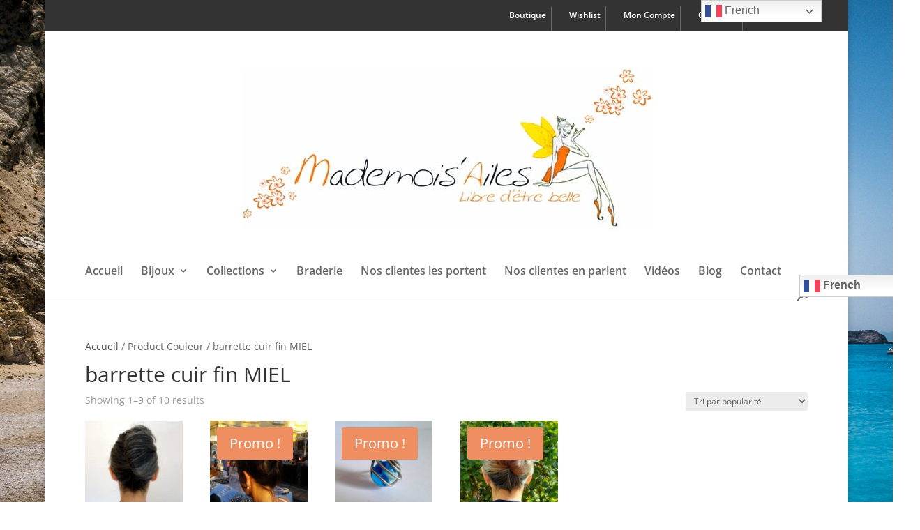

--- FILE ---
content_type: text/css
request_url: https://mademoisailes.com/wp-content/et-cache/global/et-divi-customizer-global.min.css?ver=1768595282
body_size: 1206
content:
body,.et_pb_column_1_2 .et_quote_content blockquote cite,.et_pb_column_1_2 .et_link_content a.et_link_main_url,.et_pb_column_1_3 .et_quote_content blockquote cite,.et_pb_column_3_8 .et_quote_content blockquote cite,.et_pb_column_1_4 .et_quote_content blockquote cite,.et_pb_blog_grid .et_quote_content blockquote cite,.et_pb_column_1_3 .et_link_content a.et_link_main_url,.et_pb_column_3_8 .et_link_content a.et_link_main_url,.et_pb_column_1_4 .et_link_content a.et_link_main_url,.et_pb_blog_grid .et_link_content a.et_link_main_url,body .et_pb_bg_layout_light .et_pb_post p,body .et_pb_bg_layout_dark .et_pb_post p{font-size:14px}.et_pb_slide_content,.et_pb_best_value{font-size:15px}.woocommerce #respond input#submit,.woocommerce-page #respond input#submit,.woocommerce #content input.button,.woocommerce-page #content input.button,.woocommerce-message,.woocommerce-error,.woocommerce-info{background:rgba(0,0,0,0.69)!important}#et_search_icon:hover,.mobile_menu_bar:before,.mobile_menu_bar:after,.et_toggle_slide_menu:after,.et-social-icon a:hover,.et_pb_sum,.et_pb_pricing li a,.et_pb_pricing_table_button,.et_overlay:before,.entry-summary p.price ins,.woocommerce div.product span.price,.woocommerce-page div.product span.price,.woocommerce #content div.product span.price,.woocommerce-page #content div.product span.price,.woocommerce div.product p.price,.woocommerce-page div.product p.price,.woocommerce #content div.product p.price,.woocommerce-page #content div.product p.price,.et_pb_member_social_links a:hover,.woocommerce .star-rating span:before,.woocommerce-page .star-rating span:before,.et_pb_widget li a:hover,.et_pb_filterable_portfolio .et_pb_portfolio_filters li a.active,.et_pb_filterable_portfolio .et_pb_portofolio_pagination ul li a.active,.et_pb_gallery .et_pb_gallery_pagination ul li a.active,.wp-pagenavi span.current,.wp-pagenavi a:hover,.nav-single a,.tagged_as a,.posted_in a{color:rgba(0,0,0,0.69)}.et_pb_contact_submit,.et_password_protected_form .et_submit_button,.et_pb_bg_layout_light .et_pb_newsletter_button,.comment-reply-link,.form-submit .et_pb_button,.et_pb_bg_layout_light .et_pb_promo_button,.et_pb_bg_layout_light .et_pb_more_button,.woocommerce a.button.alt,.woocommerce-page a.button.alt,.woocommerce button.button.alt,.woocommerce button.button.alt.disabled,.woocommerce-page button.button.alt,.woocommerce-page button.button.alt.disabled,.woocommerce input.button.alt,.woocommerce-page input.button.alt,.woocommerce #respond input#submit.alt,.woocommerce-page #respond input#submit.alt,.woocommerce #content input.button.alt,.woocommerce-page #content input.button.alt,.woocommerce a.button,.woocommerce-page a.button,.woocommerce button.button,.woocommerce-page button.button,.woocommerce input.button,.woocommerce-page input.button,.et_pb_contact p input[type="checkbox"]:checked+label i:before,.et_pb_bg_layout_light.et_pb_module.et_pb_button{color:rgba(0,0,0,0.69)}.footer-widget h4{color:rgba(0,0,0,0.69)}.et-search-form,.nav li ul,.et_mobile_menu,.footer-widget li:before,.et_pb_pricing li:before,blockquote{border-color:rgba(0,0,0,0.69)}.et_pb_counter_amount,.et_pb_featured_table .et_pb_pricing_heading,.et_quote_content,.et_link_content,.et_audio_content,.et_pb_post_slider.et_pb_bg_layout_dark,.et_slide_in_menu_container,.et_pb_contact p input[type="radio"]:checked+label i:before{background-color:rgba(0,0,0,0.69)}.container,.et_pb_row,.et_pb_slider .et_pb_container,.et_pb_fullwidth_section .et_pb_title_container,.et_pb_fullwidth_section .et_pb_title_featured_container,.et_pb_fullwidth_header:not(.et_pb_fullscreen) .et_pb_fullwidth_header_container{max-width:1228px}.et_boxed_layout #page-container,.et_boxed_layout.et_non_fixed_nav.et_transparent_nav #page-container #top-header,.et_boxed_layout.et_non_fixed_nav.et_transparent_nav #page-container #main-header,.et_fixed_nav.et_boxed_layout #page-container #top-header,.et_fixed_nav.et_boxed_layout #page-container #main-header,.et_boxed_layout #page-container .container,.et_boxed_layout #page-container .et_pb_row{max-width:1388px}a{color:rgba(0,0,0,0.69)}#main-header .nav li ul{background-color:#494949}.et_secondary_nav_enabled #page-container #top-header{background-color:#333333!important}#et-secondary-nav li ul{background-color:#333333}#main-header .nav li ul a{color:rgba(255,255,255,0.7)}#top-menu li a{font-size:16px}body.et_vertical_nav .container.et_search_form_container .et-search-form input{font-size:16px!important}#main-footer .footer-widget h4,#main-footer .widget_block h1,#main-footer .widget_block h2,#main-footer .widget_block h3,#main-footer .widget_block h4,#main-footer .widget_block h5,#main-footer .widget_block h6{color:rgba(0,0,0,0.69)}.footer-widget li:before{border-color:rgba(0,0,0,0.69)}@media only screen and (min-width:981px){.et_pb_section{padding:0% 0}.et_pb_fullwidth_section{padding:0}.et_header_style_left #et-top-navigation,.et_header_style_split #et-top-navigation{padding:81px 0 0 0}.et_header_style_left #et-top-navigation nav>ul>li>a,.et_header_style_split #et-top-navigation nav>ul>li>a{padding-bottom:81px}.et_header_style_split .centered-inline-logo-wrap{width:161px;margin:-161px 0}.et_header_style_split .centered-inline-logo-wrap #logo{max-height:161px}.et_pb_svg_logo.et_header_style_split .centered-inline-logo-wrap #logo{height:161px}.et_header_style_centered #top-menu>li>a{padding-bottom:29px}.et_header_style_slide #et-top-navigation,.et_header_style_fullscreen #et-top-navigation{padding:72px 0 72px 0!important}.et_header_style_centered #main-header .logo_container{height:161px}.et_header_style_centered #logo{max-height:92%}.et_pb_svg_logo.et_header_style_centered #logo{height:92%}.et_header_style_centered.et_hide_primary_logo #main-header:not(.et-fixed-header) .logo_container,.et_header_style_centered.et_hide_fixed_logo #main-header.et-fixed-header .logo_container{height:28.98px}.et_header_style_left .et-fixed-header #et-top-navigation,.et_header_style_split .et-fixed-header #et-top-navigation{padding:113px 0 0 0}.et_header_style_left .et-fixed-header #et-top-navigation nav>ul>li>a,.et_header_style_split .et-fixed-header #et-top-navigation nav>ul>li>a{padding-bottom:113px}.et_header_style_centered header#main-header.et-fixed-header .logo_container{height:225px}.et_header_style_split #main-header.et-fixed-header .centered-inline-logo-wrap{width:225px;margin:-225px 0}.et_header_style_split .et-fixed-header .centered-inline-logo-wrap #logo{max-height:225px}.et_pb_svg_logo.et_header_style_split .et-fixed-header .centered-inline-logo-wrap #logo{height:225px}.et_header_style_slide .et-fixed-header #et-top-navigation,.et_header_style_fullscreen .et-fixed-header #et-top-navigation{padding:104px 0 104px 0!important}.et_fixed_nav #page-container .et-fixed-header#top-header{background-color:#333333!important}.et_fixed_nav #page-container .et-fixed-header#top-header #et-secondary-nav li ul{background-color:#333333}.et-fixed-header #top-menu li a{font-size:15px}}@media only screen and (min-width:1535px){.et_pb_row{padding:30px 0}.et_pb_section{padding:0px 0}.single.et_pb_pagebuilder_layout.et_full_width_page .et_post_meta_wrapper{padding-top:92px}.et_pb_fullwidth_section{padding:0}}.et_header_style_centered nav#top-menu-nav{display:inline-block;float:left}.et_header_style_centered #et_top_search{display:inline-block!important;float:right}.et_header_style_centered #main-header .logo_container{height:337px;padding:0}#et-secondary-nav li{position:relative;text-align:right;padding:7px;border-right:#666 1px solid}@media (min-width:981px).et_pb_row.et_pb_row_fullwidth,.et_pb_specialty_fullwidth>.et_pb_row{width:100%!important;max-width:100%!important}